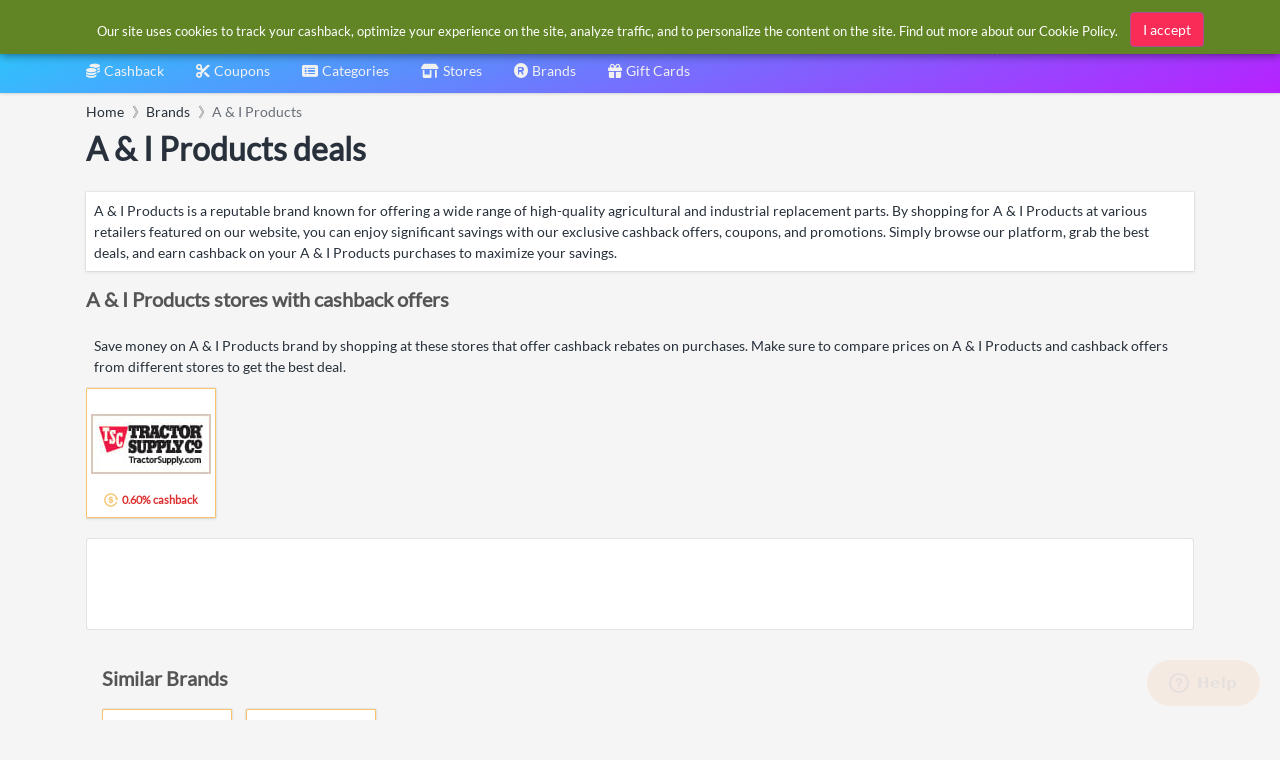

--- FILE ---
content_type: text/html
request_url: https://www.simplybestcoupons.com/Brands/A-I-Products/
body_size: 13143
content:
<!DOCTYPE html><html lang="en"><head prefix="og: http://ogp.me/ns# fb: http://ogp.me/ns/fb# website: http://ogp.me/ns/website#"><META http-equiv="Content-Type" content="text/html; charset=utf-8"><link rel="preconnect" href="https://cdn.simplybestcoupons.com"><link rel="preconnect" href="https://www.googletagmanager.com"><link rel="preconnect" href="https://static.zdassets.com"><link rel="preload" as="font" crossorigin="anonymous" href="https://cdn.simplybestcoupons.com/assets/vendor/fontawesome/webfonts/fa-solid-900.woff2"><link rel="preload" as="font" crossorigin="anonymous" href="https://cdn.simplybestcoupons.com/assets/fonts/lato/lato-v16-latin-ext_latin-regular.woff2"><title>A &amp; I Products deals</title><meta name="twitter:title" content="A &amp; I Products deals"><meta property="og:title" content="A &amp; I Products deals"><meta name="viewport" content="width=device-width, initial-scale=1, shrink-to-fit=no"><meta name="keywords" content="A &amp; I Products cashback, A &amp; I Products offers, A &amp; I Products discounts, A &amp; I Products  deals"><meta name="description" content="Find best A &amp; I Products cashback, discounts and deals"><meta name="og:description" content="Find best A &amp; I Products cashback, discounts and deals"><link rel="icon" sizes="any" href="https://cdn.simplybestcoupons.com/favicon.ico"><link rel="icon" type="image/svg+xml" href="https://cdn.simplybestcoupons.com/favicon.svg"><link rel="apple-touch-icon" href="https://cdn.simplybestcoupons.com/apple-touch-icon.png"><meta property="fb:app_id" content="161255567228782"><meta property="og:site_name" content="SimplyBestCoupons.com - United States"><link rel="canonical" href="https://www.simplybestcoupons.com/Brands/A-I-Products/"><meta property="og:url" content="https://www.simplybestcoupons.com/Brands/A-I-Products/"><meta property="twitter:url" content="https://www.simplybestcoupons.com/Brands/A-I-Products/"><script type="text/javascript">var GooglePlusAppClientID = '1038021202971.apps.googleusercontent.com';</script><meta http-equiv="content-language" content="en-us"><script async="" src="https://www.googletagmanager.com/gtag/js?id=G-KG3PLB2Z52"></script><script>window.dataLayer = window.dataLayer || [];function gtag(){dataLayer.push(arguments);}gtag('js', new Date());gtag('config', 'G-KG3PLB2Z52');</script><script type="text/javascript">!function(n,t,i){function p(){i.onInit&&i.onInit(r)}var u=n.location,s="script",h="instrumentationKey",f="ingestionendpoint",c="disableExceptionTracking",l="ai.device.",a="toLowerCase",e="crossOrigin",v="POST",y="appInsightsSDK",o=i.name||"appInsights",r;(i.name||n[y])&&(n[y]=o);r=n[o]||function(r){function nt(n,t){var i={},r="Browser";return i[l+"id"]=r[a](),i[l+"type"]=r,i["ai.operation.name"]=u&&u.pathname||"_unknown_",i["ai.internal.sdkVersion"]="javascript:snippet_"+(o.sv||o.version),{time:function(){function t(n){var t=""+n;return 1===t.length&&(t="0"+t),t}var n=new Date;return n.getUTCFullYear()+"-"+t(1+n.getUTCMonth())+"-"+t(n.getUTCDate())+"T"+t(n.getUTCHours())+":"+t(n.getUTCMinutes())+":"+t(n.getUTCSeconds())+"."+((n.getUTCMilliseconds()/1e3).toFixed(3)+"").slice(2,5)+"Z"}(),iKey:n,name:"Microsoft.ApplicationInsights."+n.replace(/-/g,"")+"."+t,sampleRate:100,tags:i,data:{baseData:{ver:2}}}}function rt(n){for(;n.length;)!function(n){o[n]=function(){var t=arguments;g||o.queue.push(function(){o[n].apply(o,t)})}}(n.pop())}var g=!1,w=!1,o={initialize:!0,queue:[],sv:"5",version:2,config:r},b=r.url||i.src,k,et,p,d;if(b){function tt(){var e,s,k,d,tt,it,c,l,y,t,p;g=!0;o.queue=[];w||(w=!0,e=b,c=function(){var n={},s=r.connectionString,u,t,i,e,o;if(s)for(u=s.split(";"),t=0;t<u.length;t++)i=u[t].split("="),2===i.length&&(n[i[0][a]()]=i[1]);return n[f]||(e=n.endpointsuffix,o=e?n.location:null,n[f]="https://"+(o?o+".":"")+"dc."+(e||"services.visualstudio.com")),n}(),l=c[h]||r[h]||"",y=c[f],t=y?y+"/v2/track":r.endpointUrl,(p=[]).push((s="SDK LOAD Failure: Failed to load Application Insights SDK script (See stack for details)",k=e,d=t,(it=(tt=nt(l,"Exception")).data).baseType="ExceptionData",it.baseData.exceptions=[{typeName:"SDKLoadFailed",message:s.replace(/\./g,"-"),hasFullStack:!1,stack:s+"\nSnippet failed to load ["+k+"] -- Telemetry is disabled\nHelp Link: https://go.microsoft.com/fwlink/?linkid=2128109\nHost: "+(u&&u.pathname||"_unknown_")+"\nEndpoint: "+d,parsedStack:[]}],tt)),p.push(function(n,t,i,r){var f=nt(l,"Message"),e=f.data,u;return e.baseType="MessageData",u=e.baseData,u.message='AI (Internal): 99 message:"'+("SDK LOAD Failure: Failed to load Application Insights SDK script (See stack for details) ("+i+")").replace(/\"/g,"")+'"',u.properties={endpoint:r},f}(0,0,e,t)),function(t,r){var f,u;JSON&&(f=n.fetch,f&&!i.useXhr?f(r,{method:v,body:JSON.stringify(t),mode:"cors"}):XMLHttpRequest&&(u=new XMLHttpRequest,u.open(v,r),u.setRequestHeader("Content-type","application/json"),u.send(JSON.stringify(t))))}(p,t))}function it(n,t){w||setTimeout(function(){!t&&o.core||tt()},500)}k=function(){var n=t.createElement(s),r;return n.src=b,r=i[e],!r&&""!==r||"undefined"==n[e]||(n[e]=r),n.onload=it,n.onerror=tt,n.onreadystatechange=function(t,i){"loaded"!==n.readyState&&"complete"!==n.readyState||it(0,i)},n}();i.ld<0?t.getElementsByTagName("head")[0].appendChild(k):setTimeout(function(){t.getElementsByTagName(s)[0].parentNode.appendChild(k)},i.ld||0)}try{o.cookie=t.cookie}catch(ot){}var y="track",ut="TrackPage",ft="TrackEvent";return rt([y+"Event",y+"PageView",y+"Exception",y+"Trace",y+"DependencyData",y+"Metric",y+"PageViewPerformance","start"+ut,"stop"+ut,"start"+ft,"stop"+ft,"addTelemetryInitializer","setAuthenticatedUserContext","clearAuthenticatedUserContext","flush"]),o.SeverityLevel={Verbose:0,Information:1,Warning:2,Error:3,Critical:4},et=(r.extensionConfig||{}).ApplicationInsightsAnalytics||{},!0!==r[c]&&!0!==et[c]&&(p="onerror",rt(["_"+p]),d=n[p],n[p]=function(n,t,i,r,u){var f=d&&d(n,t,i,r,u);return!0!==f&&o["_"+p]({message:n,url:t,lineNumber:i,columnNumber:r,error:u}),f},r.autoExceptionInstrumented=!0),o}(i.cfg);(n[o]=r).queue&&0===r.queue.length?(r.queue.push(p),r.trackPageView({})):p()}(window,document,{src:"https://js.monitor.azure.com/scripts/b/ai.2.min.js",crossOrigin:"anonymous",cfg:{instrumentationKey:"f6e65f1c-8f22-4886-9395-a4aa1f11c07c"}});</script><script async="" crossorigin="anonymous" src="https://pagead2.googlesyndication.com/pagead/js/adsbygoogle.js?client=ca-pub-2504988931986365"></script><meta name="google-signin-client_id" content="1038021202971.apps.googleusercontent.com"><link rel="stylesheet" href="https://cdn.simplybestcoupons.com/assets/vendor/bootstrap/css/bootstrap.min.css"><link rel="stylesheet" href="https://cdn.simplybestcoupons.com/assets/vendor/open-iconic/css/open-iconic-bootstrap.min.css"><link rel="stylesheet" href="https://cdn.simplybestcoupons.com/assets/vendor/fontawesome/css/all.min.css"><link rel="stylesheet" href="https://cdn.simplybestcoupons.com/assets/stylesheets/fonts.min.css"><link rel="stylesheet" href="https://cdn.simplybestcoupons.com/assets/stylesheets/main.min.css"><script async="" defer src="https://cdn.simplybestcoupons.com/assets/vendor/lazysizes/lazysizes.min.js"></script><script async="" defer src="https://cdn.simplybestcoupons.com/assets/vendor/clipboard.js/clipboard.min.js"></script><script>function initChat(){var waitForZopim = setInterval(function (){if (window.$zopim === undefined || window.$zopim.livechat === undefined) {return;}$zopim(function() {$zopim.livechat.setLanguage('en');});clearInterval(waitForZopim);}, 100);}</script><script id="ze-snippet" src="https://static.zdassets.com/ekr/snippet.js?key=c22b07dd-f28a-4bde-b1d4-5a739a30d079" async="" defer onload="initChat()"></script></head><body><div class="app has-fullwidth"><header class="app-header"><div class="top-bar"><div class="top-bar-brand"><a href="/"><img class="mt-2" height="45" width="153" alt="Simply Best Coupons" fetchpriority="high" decoding="sync" src="https://cdn.simplybestcoupons.com/assets/images/logo-header.svg"></a></div><div class="BannerAd"></div><div class="top-bar-list"><div class="top-bar-item px-2 d-md-none d-lg-none d-xl-none"><button class="hamburger hamburger-squeeze" type="button" data-toggle="aside" aria-label="Menu"><span class="hamburger-box"><span class="hamburger-inner"></span></span></button></div><div class="top-bar-item top-bar-item-full"><div id="search" class="top-bar-search"><form method="get" action="/Search/"><div class="input-group input-group-search"><div class="input-group-prepend"><span class="input-group-text"><span class="fas fa-magnifying-glass"></span></span></div><input class="form-control" name="q" role="button" id="searchbox" autocomplete="off" placeholder="Search" aria-label="Search"><div class="input-group-append d-block"><span class="input-group-text"><span class="search-spinner spinner-border text-white spinner-border-sm" role="status"><span class="sr-only">Loading...</span></span></span></div></div><input type="hidden" name="redirect" id="searchresult"><input type="hidden" name="country" value="1"></form></div></div><div class="top-bar-item top-bar-item-right px-0 d-none d-md-flex"><div id="AccountStatus"><div class="AccountStatusLoggedIn" style="display:none;"><div class="dropdown"><div class="btn-account d-none d-md-flex" role="combobox" data-toggle="dropdown" aria-haspopup="true" aria-expanded="false"><span class="user-avatar"><img class="LoggedInUserPicture" alt="User avatar" src="https://cdn.simplybestcoupons.com/assets/images/avatars/unknown-profile.jpg"></span><span class="account-summary pr-lg-4 d-none d-md-block"><span class="LoggedInUserName account-name"></span><span class="LoggedInUserEmail account-description"></span></span></div><div class="dropdown-arrow dropdown-arrow-left"></div><div class="dropdown-menu"><h6 class="dropdown-header d-none d-md-block d-lg-none"></h6><a class="dropdown-item" href="/Protected/Account/Cashback/"><span class="dropdown-icon fas fa-coins"></span>Cashback</a><a class="dropdown-item" href="/Protected/Account/Cashback/Clicks/"><span class="dropdown-icon fas fa-bolt"></span>Clicks</a><a class="dropdown-item" href="/Protected/Account/Cashback/OrderInquiries/"><span class="dropdown-icon fas fa-question"></span>Order Inquiries</a><div class="dropdown-divider"></div><a class="dropdown-item" href="/Protected/Account/Preferences/"><span class="dropdown-icon fas fa-gear"></span>Preferences</a><a class="dropdown-item" href="/Accounts/Logout/"><span class="dropdown-icon fas fa-right-from-bracket"></span>Logout</a></div></div></div><div class="AccountStatusNotLoggedIn" style="display:block;"><div class="dropdown"><div class="btn-account d-none d-md-flex" role="combobox" data-toggle="dropdown" aria-haspopup="true" aria-expanded="false"><span class="user-avatar"><img alt="User avatar" src="https://cdn.simplybestcoupons.com/assets/images/avatars/unknown-profile.jpg"></span><span class="account-summary pr-lg-4 d-none d-md-block"><span class="account-name">Sign in / Register</span></span></div><div class="dropdown-arrow dropdown-arrow-left"></div><div class="dropdown-menu"><a class="dropdown-item" href="/Accounts/Logon/"><span class="dropdown-icon fas fa-sign-in-alt"></span>Sign in</a><a class="dropdown-item" href="/Accounts/Register/"><span class="dropdown-icon fas fa-user-plus"></span>Register</a></div></div></div></div></div></div></div><nav class="top-nav" role="navigation"><ul class="js-top-nav-list top-nav-list"><li class="top-nav-item dropdown"><a class="top-nav-link" data-toggle="dropdown" aria-haspopup="true" aria-expanded="false" href="/Protected/Account/Cashback/"><span class="top-nav-link-text"><span class="fas fa-coins mr-1"></span>Cashback</span></a><div class="dropdown-arrow"></div><div class="dropdown-menu dropdown-menu-rich dropdown-menu-left"><a class="dropdown-item" href="/cashback/"><div class="icon-wrap"><img class="lazyload" data-src="https://cdn.simplybestcoupons.com/assets/images/contentpages/how-it-works.svg" alt="How it works"></div><div class="dropdown-item-body"><p class="text text-truncate">How it works</p></div></a><a class="dropdown-item" href="/cashback/faqs/"><div class="icon-wrap"><img class="lazyload" data-src="https://cdn.simplybestcoupons.com/assets/images/contentpages/faqs.svg" alt="FAQ's"></div><div class="dropdown-item-body"><p class="text text-truncate">FAQ's</p></div></a><a class="dropdown-footer" href="/Protected/Account/Cashback/">My Account<i class="fa fa-fw fa-long-arrow-alt-right"></i></a></div></li><li class="top-nav-item dropdown"><a href="/" class="top-nav-link active" data-toggle="dropdown" aria-haspopup="true" aria-expanded="false"><span class="top-nav-link-text"><span class="fas fa-scissors mr-1"></span>Coupons</span></a><div class="dropdown-arrow"></div><div class="dropdown-menu dropdown-menu-rich dropdown-menu-left"><a class="dropdown-item" href="/exclusive-coupons/"><div class="icon-wrap"><img class="lazyload" data-src="https://cdn.simplybestcoupons.com/assets/images/coupons/exclusive-coupons.svg" alt="Exclusive Coupons"></div><div class="dropdown-item-body"><p class="text text-truncate">Exclusive Coupons</p></div></a><a class="dropdown-item" href="/new-coupons/"><div class="icon-wrap"><img class="lazyload" data-src="https://cdn.simplybestcoupons.com/assets/images/coupons/new-coupons.svg" alt="New Coupons"></div><div class="dropdown-item-body"><p class="text text-truncate">New Coupons</p></div></a><a class="dropdown-item" href="/expiring-coupons/"><div class="icon-wrap"><img class="lazyload" data-src="https://cdn.simplybestcoupons.com/assets/images/coupons/expiring-coupons.svg" alt="Expiring Coupons"></div><div class="dropdown-item-body"><p class="text text-truncate">Expiring Coupons</p></div></a><a class="dropdown-item" href="/upcoming-coupons/"><div class="icon-wrap"><img class="lazyload" data-src="https://cdn.simplybestcoupons.com/assets/images/coupons/upcoming-coupons.svg" alt="Upcoming Coupons"></div><div class="dropdown-item-body"><p class="text text-truncate">Upcoming Coupons</p></div></a></div></li><li class="top-nav-item dropdown" data-load="1" data-load-id="1" load="/Categories/categories.html"><a class="top-nav-link" role="combobox" data-toggle="dropdown" aria-haspopup="true" aria-expanded="false" href="/Categories/"><span class="top-nav-link-text"><span class="fas fa-list-alt mr-1"></span>Categories</span></a><div class="dropdown-arrow"></div><div class="dropdown-menu dropdown-menu-rich dropdown-menu-left"><div class="FlyOutMenu dropdown-scroll has-scrollable"></div><a class="dropdown-footer" href="/Categories/">Categories<i class="fa fa-fw fa-long-arrow-alt-right"></i></a></div></li><li class="top-nav-item "><a class="top-nav-link " href="/Stores/"><span class="top-nav-link-text"><span class="fas fa-shop mr-1"></span>Stores</span></a></li><li class="top-nav-item"><a class="top-nav-link" href="/Brands/"><span class="top-nav-link-text"><span class="fas fa-registered mr-1"></span>Brands</span></a></li><li class="top-nav-item"><a class="top-nav-link" href="/Gift-Cards/"><span class="top-nav-link-text"><span class="fas fa-gift mr-1"></span>Gift Cards</span></a></li></ul></nav></header><aside class="app-aside"><div class="aside-content"><a href="/" class="mt-2 mb-2 ml-2"><img class="sidebar-logo" alt="Simply Best Coupons" fetchpriority="high" decoding="sync" src="https://cdn.simplybestcoupons.com/assets/images/logo-footer.svg"></a><div class="dropdown has-icons"><a class="btn btn-secondary dropdown-toggle" href="#" role="button" id="dropdownMenuLink" data-toggle="dropdown" aria-haspopup="true" aria-expanded="false"><img class="lazyload" alt="United States" data-src="https://cdn.simplybestcoupons.com/assets/images/flags/us.svg" src="https://cdn.simplybestcoupons.com/assets/images/flags/blank.svg"><span class="dropdown-value text-truncate">United States</span></a><div class="dropdown-menu" aria-labelledby="dropdownMenuLink" x-placement="bottom-start" style="position: absolute; will-change: top, left; top: 39px; left: 0px;"><a class="dropdown-item text-truncate" href="https://www.simplybestcoupons.at/" title="Österreich" lang="de"><img class="lazyload" data-src="https://cdn.simplybestcoupons.com/assets/images/flags/at.svg" src="https://cdn.simplybestcoupons.com/assets/images/flags/blank.svg" alt="Österreich"><span class="dropdown-value">Österreich</span></a><a class="dropdown-item text-truncate" href="https://au.simplybestcoupons.com/" title="Australia" lang="en"><img class="lazyload" data-src="https://cdn.simplybestcoupons.com/assets/images/flags/au.svg" src="https://cdn.simplybestcoupons.com/assets/images/flags/blank.svg" alt="Australia"><span class="dropdown-value">Australia</span></a><a class="dropdown-item text-truncate" href="https://bg.simplybestcoupons.com/" title="България" lang="bg"><img class="lazyload" data-src="https://cdn.simplybestcoupons.com/assets/images/flags/bg.svg" src="https://cdn.simplybestcoupons.com/assets/images/flags/blank.svg" alt="България"><span class="dropdown-value">България</span></a><a class="dropdown-item text-truncate" href="https://br.simplybestcoupons.com/" title="Brasil" lang="pt"><img class="lazyload" data-src="https://cdn.simplybestcoupons.com/assets/images/flags/br.svg" src="https://cdn.simplybestcoupons.com/assets/images/flags/blank.svg" alt="Brasil"><span class="dropdown-value">Brasil</span></a><a class="dropdown-item text-truncate" href="https://by.simplybestcoupons.com/" title="Беларусь" lang="ru"><img class="lazyload" data-src="https://cdn.simplybestcoupons.com/assets/images/flags/by.svg" src="https://cdn.simplybestcoupons.com/assets/images/flags/blank.svg" alt="Беларусь"><span class="dropdown-value">Беларусь</span></a><a class="dropdown-item text-truncate" href="https://www.simplybestcoupons.ca/" title="Canada" lang="en"><img class="lazyload" data-src="https://cdn.simplybestcoupons.com/assets/images/flags/ca.svg" src="https://cdn.simplybestcoupons.com/assets/images/flags/blank.svg" alt="Canada"><span class="dropdown-value">Canada</span></a><a class="dropdown-item text-truncate" href="https://www.simplybestcoupons.ch/" title="Schweiz" lang="de"><img class="lazyload" data-src="https://cdn.simplybestcoupons.com/assets/images/flags/ch.svg" src="https://cdn.simplybestcoupons.com/assets/images/flags/blank.svg" alt="Schweiz"><span class="dropdown-value">Schweiz</span></a><a class="dropdown-item text-truncate" href="https://cn.simplybestcoupons.com/" title="中国" lang="zh"><img class="lazyload" data-src="https://cdn.simplybestcoupons.com/assets/images/flags/cn.svg" src="https://cdn.simplybestcoupons.com/assets/images/flags/blank.svg" alt="中国"><span class="dropdown-value">中国</span></a><a class="dropdown-item text-truncate" href="https://www.simplybestcoupons.cz/" title="Česká republika" lang="cs"><img class="lazyload" data-src="https://cdn.simplybestcoupons.com/assets/images/flags/cz.svg" src="https://cdn.simplybestcoupons.com/assets/images/flags/blank.svg" alt="Česká republika"><span class="dropdown-value">Česká republika</span></a><a class="dropdown-item text-truncate" href="https://www.simplybestcoupons.de/" title="Deutschland" lang="de"><img class="lazyload" data-src="https://cdn.simplybestcoupons.com/assets/images/flags/de.svg" src="https://cdn.simplybestcoupons.com/assets/images/flags/blank.svg" alt="Deutschland"><span class="dropdown-value">Deutschland</span></a><a class="dropdown-item text-truncate" href="https://dk.simplybestcoupons.com/" title="Danmark" lang="da"><img class="lazyload" data-src="https://cdn.simplybestcoupons.com/assets/images/flags/dk.svg" src="https://cdn.simplybestcoupons.com/assets/images/flags/blank.svg" alt="Danmark"><span class="dropdown-value">Danmark</span></a><a class="dropdown-item text-truncate" href="https://ee.simplybestcoupons.com/" title="Eesti" lang="et"><img class="lazyload" data-src="https://cdn.simplybestcoupons.com/assets/images/flags/ee.svg" src="https://cdn.simplybestcoupons.com/assets/images/flags/blank.svg" alt="Eesti"><span class="dropdown-value">Eesti</span></a><a class="dropdown-item text-truncate" href="https://www.simplybestcoupons.es/" title="España" lang="es"><img class="lazyload" data-src="https://cdn.simplybestcoupons.com/assets/images/flags/es.svg" src="https://cdn.simplybestcoupons.com/assets/images/flags/blank.svg" alt="España"><span class="dropdown-value">España</span></a><a class="dropdown-item text-truncate" href="https://fi.simplybestcoupons.com/" title="Finland" lang="fi"><img class="lazyload" data-src="https://cdn.simplybestcoupons.com/assets/images/flags/fi.svg" src="https://cdn.simplybestcoupons.com/assets/images/flags/blank.svg" alt="Finland"><span class="dropdown-value">Finland</span></a><a class="dropdown-item text-truncate" href="https://fr.simplybestcoupons.com/" title="France" lang="fr"><img class="lazyload" data-src="https://cdn.simplybestcoupons.com/assets/images/flags/fr.svg" src="https://cdn.simplybestcoupons.com/assets/images/flags/blank.svg" alt="France"><span class="dropdown-value">France</span></a><a class="dropdown-item text-truncate" href="https://gr.simplybestcoupons.com/" title="Ελλάδα" lang="el"><img class="lazyload" data-src="https://cdn.simplybestcoupons.com/assets/images/flags/gr.svg" src="https://cdn.simplybestcoupons.com/assets/images/flags/blank.svg" alt="Ελλάδα"><span class="dropdown-value">Ελλάδα</span></a><a class="dropdown-item text-truncate" href="https://hk.simplybestcoupons.com/" title="Hong Kong" lang="en"><img class="lazyload" data-src="https://cdn.simplybestcoupons.com/assets/images/flags/hk.svg" src="https://cdn.simplybestcoupons.com/assets/images/flags/blank.svg" alt="Hong Kong"><span class="dropdown-value">Hong Kong</span></a><a class="dropdown-item text-truncate" href="https://hr.simplybestcoupons.com/" title="Hrvatska" lang="hr"><img class="lazyload" data-src="https://cdn.simplybestcoupons.com/assets/images/flags/hr.svg" src="https://cdn.simplybestcoupons.com/assets/images/flags/blank.svg" alt="Hrvatska"><span class="dropdown-value">Hrvatska</span></a><a class="dropdown-item text-truncate" href="https://hu.simplybestcoupons.com/" title="Magyarország" lang="hu"><img class="lazyload" data-src="https://cdn.simplybestcoupons.com/assets/images/flags/hu.svg" src="https://cdn.simplybestcoupons.com/assets/images/flags/blank.svg" alt="Magyarország"><span class="dropdown-value">Magyarország</span></a><a class="dropdown-item text-truncate" href="https://ie.simplybestcoupons.com/" title="Ireland" lang="en"><img class="lazyload" data-src="https://cdn.simplybestcoupons.com/assets/images/flags/ie.svg" src="https://cdn.simplybestcoupons.com/assets/images/flags/blank.svg" alt="Ireland"><span class="dropdown-value">Ireland</span></a><a class="dropdown-item text-truncate" href="https://il.simplybestcoupons.com/" title="ישראל" lang="en"><img class="lazyload" data-src="https://cdn.simplybestcoupons.com/assets/images/flags/il.svg" src="https://cdn.simplybestcoupons.com/assets/images/flags/blank.svg" alt="ישראל"><span class="dropdown-value">ישראל</span></a><a class="dropdown-item text-truncate" href="https://www.simplybestcoupons.co.in/" title="India" lang="en"><img class="lazyload" data-src="https://cdn.simplybestcoupons.com/assets/images/flags/in.svg" src="https://cdn.simplybestcoupons.com/assets/images/flags/blank.svg" alt="India"><span class="dropdown-value">India</span></a><a class="dropdown-item text-truncate" href="https://it.simplybestcoupons.com/" title="Italia" lang="it"><img class="lazyload" data-src="https://cdn.simplybestcoupons.com/assets/images/flags/it.svg" src="https://cdn.simplybestcoupons.com/assets/images/flags/blank.svg" alt="Italia"><span class="dropdown-value">Italia</span></a><a class="dropdown-item text-truncate" href="https://jp.simplybestcoupons.com/" title="日本" lang="ja"><img class="lazyload" data-src="https://cdn.simplybestcoupons.com/assets/images/flags/ja.svg" src="https://cdn.simplybestcoupons.com/assets/images/flags/blank.svg" alt="日本"><span class="dropdown-value">日本</span></a><a class="dropdown-item text-truncate" href="https://kr.simplybestcoupons.com/" title="한국" lang="ko"><img class="lazyload" data-src="https://cdn.simplybestcoupons.com/assets/images/flags/kr.svg" src="https://cdn.simplybestcoupons.com/assets/images/flags/blank.svg" alt="한국"><span class="dropdown-value">한국</span></a><a class="dropdown-item text-truncate" href="https://lt.simplybestcoupons.com/" title="Lietuva" lang="lt"><img class="lazyload" data-src="https://cdn.simplybestcoupons.com/assets/images/flags/lt.svg" src="https://cdn.simplybestcoupons.com/assets/images/flags/blank.svg" alt="Lietuva"><span class="dropdown-value">Lietuva</span></a><a class="dropdown-item text-truncate" href="https://lv.simplybestcoupons.com/" title="Latvija" lang="lv"><img class="lazyload" data-src="https://cdn.simplybestcoupons.com/assets/images/flags/lv.svg" src="https://cdn.simplybestcoupons.com/assets/images/flags/blank.svg" alt="Latvija"><span class="dropdown-value">Latvija</span></a><a class="dropdown-item text-truncate" href="https://mx.simplybestcoupons.com/" title="México" lang="es"><img class="lazyload" data-src="https://cdn.simplybestcoupons.com/assets/images/flags/mx.svg" src="https://cdn.simplybestcoupons.com/assets/images/flags/blank.svg" alt="México"><span class="dropdown-value">México</span></a><a class="dropdown-item text-truncate" href="https://my.simplybestcoupons.com/" title="Malaysia" lang="ms"><img class="lazyload" data-src="https://cdn.simplybestcoupons.com/assets/images/flags/my.svg" src="https://cdn.simplybestcoupons.com/assets/images/flags/blank.svg" alt="Malaysia"><span class="dropdown-value">Malaysia</span></a><a class="dropdown-item text-truncate" href="https://www.simplybestcoupons.nl/" title="Nederland" lang="nl"><img class="lazyload" data-src="https://cdn.simplybestcoupons.com/assets/images/flags/nl.svg" src="https://cdn.simplybestcoupons.com/assets/images/flags/blank.svg" alt="Nederland"><span class="dropdown-value">Nederland</span></a><a class="dropdown-item text-truncate" href="https://no.simplybestcoupons.com/" title="Norge" lang="no"><img class="lazyload" data-src="https://cdn.simplybestcoupons.com/assets/images/flags/no.svg" src="https://cdn.simplybestcoupons.com/assets/images/flags/blank.svg" alt="Norge"><span class="dropdown-value">Norge</span></a><a class="dropdown-item text-truncate" href="https://nz.simplybestcoupons.com/" title="New Zealand" lang="en"><img class="lazyload" data-src="https://cdn.simplybestcoupons.com/assets/images/flags/nz.svg" src="https://cdn.simplybestcoupons.com/assets/images/flags/blank.svg" alt="New Zealand"><span class="dropdown-value">New Zealand</span></a><a class="dropdown-item text-truncate" href="https://ph.simplybestcoupons.com/" title="Philippines" lang="en"><img class="lazyload" data-src="https://cdn.simplybestcoupons.com/assets/images/flags/ph.svg" src="https://cdn.simplybestcoupons.com/assets/images/flags/blank.svg" alt="Philippines"><span class="dropdown-value">Philippines</span></a><a class="dropdown-item text-truncate" href="https://www.simplybestcoupons.pl/" title="Polska" lang="pl"><img class="lazyload" data-src="https://cdn.simplybestcoupons.com/assets/images/flags/pl.svg" src="https://cdn.simplybestcoupons.com/assets/images/flags/blank.svg" alt="Polska"><span class="dropdown-value">Polska</span></a><a class="dropdown-item text-truncate" href="https://pt.simplybestcoupons.com/" title="Portugal" lang="pt"><img class="lazyload" data-src="https://cdn.simplybestcoupons.com/assets/images/flags/pt.svg" src="https://cdn.simplybestcoupons.com/assets/images/flags/blank.svg" alt="Portugal"><span class="dropdown-value">Portugal</span></a><a class="dropdown-item text-truncate" href="https://ro.simplybestcoupons.com/" title="România" lang="ro"><img class="lazyload" data-src="https://cdn.simplybestcoupons.com/assets/images/flags/ro.svg" src="https://cdn.simplybestcoupons.com/assets/images/flags/blank.svg" alt="România"><span class="dropdown-value">România</span></a><a class="dropdown-item text-truncate" href="https://www.simplybestcoupons.ru/" title="Россия" lang="ru"><img class="lazyload" data-src="https://cdn.simplybestcoupons.com/assets/images/flags/ru.svg" src="https://cdn.simplybestcoupons.com/assets/images/flags/blank.svg" alt="Россия"><span class="dropdown-value">Россия</span></a><a class="dropdown-item text-truncate" href="https://se.simplybestcoupons.com/" title="Sverige" lang="sv"><img class="lazyload" data-src="https://cdn.simplybestcoupons.com/assets/images/flags/se.svg" src="https://cdn.simplybestcoupons.com/assets/images/flags/blank.svg" alt="Sverige"><span class="dropdown-value">Sverige</span></a><a class="dropdown-item text-truncate" href="https://sg.simplybestcoupons.com/" title="Singapore" lang="en"><img class="lazyload" data-src="https://cdn.simplybestcoupons.com/assets/images/flags/sg.svg" src="https://cdn.simplybestcoupons.com/assets/images/flags/blank.svg" alt="Singapore"><span class="dropdown-value">Singapore</span></a><a class="dropdown-item text-truncate" href="https://si.simplybestcoupons.com/" title="Slovenija" lang="sl"><img class="lazyload" data-src="https://cdn.simplybestcoupons.com/assets/images/flags/si.svg" src="https://cdn.simplybestcoupons.com/assets/images/flags/blank.svg" alt="Slovenija"><span class="dropdown-value">Slovenija</span></a><a class="dropdown-item text-truncate" href="https://sk.simplybestcoupons.com/" title="Slovakia" lang="sk"><img class="lazyload" data-src="https://cdn.simplybestcoupons.com/assets/images/flags/sk.svg" src="https://cdn.simplybestcoupons.com/assets/images/flags/blank.svg" alt="Slovakia"><span class="dropdown-value">Slovakia</span></a><a class="dropdown-item text-truncate" href="https://th.simplybestcoupons.com/" title="ประเทศไทย" lang="th"><img class="lazyload" data-src="https://cdn.simplybestcoupons.com/assets/images/flags/th.svg" src="https://cdn.simplybestcoupons.com/assets/images/flags/blank.svg" alt="ประเทศไทย"><span class="dropdown-value">ประเทศไทย</span></a><a class="dropdown-item text-truncate" href="https://tr.simplybestcoupons.com/" title="Türkiye" lang="tr"><img class="lazyload" data-src="https://cdn.simplybestcoupons.com/assets/images/flags/tr.svg" src="https://cdn.simplybestcoupons.com/assets/images/flags/blank.svg" alt="Türkiye"><span class="dropdown-value">Türkiye</span></a><a class="dropdown-item text-truncate" href="https://tw.simplybestcoupons.com/" title="台灣" lang="zh-tw"><img class="lazyload" data-src="https://cdn.simplybestcoupons.com/assets/images/flags/tw.svg" src="https://cdn.simplybestcoupons.com/assets/images/flags/blank.svg" alt="台灣"><span class="dropdown-value">台灣</span></a><a class="dropdown-item text-truncate" href="https://www.simplybestcoupons.com.ua/" title="Україна" lang="uk"><img class="lazyload" data-src="https://cdn.simplybestcoupons.com/assets/images/flags/ua.svg" src="https://cdn.simplybestcoupons.com/assets/images/flags/blank.svg" alt="Україна"><span class="dropdown-value">Україна</span></a><a class="dropdown-item text-truncate" href="https://www.simplybestcoupons.co.uk/" title="United Kingdom" lang="en-gb"><img class="lazyload" data-src="https://cdn.simplybestcoupons.com/assets/images/flags/uk.svg" src="https://cdn.simplybestcoupons.com/assets/images/flags/blank.svg" alt="United Kingdom"><span class="dropdown-value">United Kingdom</span></a><a class="dropdown-item text-truncate" href="https://vn.simplybestcoupons.com/" title="Việt Nam" lang="vi"><img class="lazyload" data-src="https://cdn.simplybestcoupons.com/assets/images/flags/vn.svg" src="https://cdn.simplybestcoupons.com/assets/images/flags/blank.svg" alt="Việt Nam"><span class="dropdown-value">Việt Nam</span></a></div></div><header class="aside-header d-block d-md-none"><div id="AccountStatus"><div class="AccountStatusLoggedIn" style="display:none;"><button class="btn-account" type="button" data-toggle="collapse" data-target="#dropdown-aside-loggedin-static"><span class="user-avatar user-avatar-lg"><img class="lazyload LoggedInUserPicture" alt="User avatar" data-src="https://cdn.simplybestcoupons.com/assets/images/avatars/unknown-profile.jpg"></span><span class="account-icon"><span class="fa fa-caret-down fa-lg"></span></span><span class="account-summary"><span class="LoggedInUserName account-name"></span><span class="LoggedInUserEmail account-description"></span></span></button><div id="dropdown-aside-loggedin-static" class="dropdown-aside collapse"><div class="pb-3"><a class="dropdown-item" href="/Protected/Account/Cashback/"><span class="dropdown-icon fas fa-coins"></span>Cashback</a><a class="dropdown-item" href="/Protected/Account/Preferences/"><span class="dropdown-icon fas fa-gear"></span>Preferences</a><a class="dropdown-item" href="/Accounts/Logout/"><span class="dropdown-icon fas fa-right-from-bracket"></span>Logout</a></div></div></div><div class="AccountStatusNotLoggedIn" style="display:block;"><button class="btn-account" type="button" data-toggle="collapse" data-target="#dropdown-aside-not-loggedin"><span class="user-avatar user-avatar-lg"><img class="lazyload" alt="User avatar" data-src="https://cdn.simplybestcoupons.com/assets/images/avatars/unknown-profile.jpg"></span><span class="account-icon"><span class="fa fa-caret-down fa-lg"></span></span><span class="account-summary"><span class="account-name">Sign in / Register</span></span></button><div id="dropdown-aside-not-loggedin" class="dropdown-aside collapse"><div class="pb-3"><a class="dropdown-item" href="/Accounts/Logon/"><span class="dropdown-icon fas fa-sign-in-alt"></span>Sign in</a><a class="dropdown-item" href="/Accounts/Register/"><span class="dropdown-icon fas fa-user-plus"></span>Register</a></div></div></div></div></header><section class="aside-menu has-scrollable"><nav id="stacked-menu" class="stacked-menu"><ul class="menu"><li class="menu-header">Navigation</li><li class="menu-item has-child"><a class="menu-link active" href="/Protected/Account/Cashback/"><span class="menu-text"><span class="fas fa-coins mr-1"></span>Cashback</span></a><ul class="menu"><li class="menu-item"><a class="menu-link " href="/cashback/"><div class="icon-wrap"><img class="lazyload" data-src="https://cdn.simplybestcoupons.com/assets/images/contentpages/how-it-works.svg" alt="How it works"></div>How it works</a></li><li class="menu-item"><a class="menu-link " href="/cashback/faqs/"><div class="icon-wrap"><img class="lazyload" data-src="https://cdn.simplybestcoupons.com/assets/images/contentpages/faqs.svg" alt="FAQ's"></div>FAQ's</a></li></ul></li><li class="menu-item has-child"><a href="/" class="menu-link"><span class="menu-text"><span class="fas fa-scissors mr-1"></span>Coupons</span></a><ul class="menu"><li class="menu-item"><a class="menu-link " href="/exclusive-coupons/"><div class="icon-wrap"><img class="lazyload" data-src="https://cdn.simplybestcoupons.com/assets/images/coupons/exclusive-coupons.svg" alt="Exclusive Coupons"></div>Exclusive Coupons</a></li><li class="menu-item"><a class="menu-link " href="/new-coupons/"><div class="icon-wrap"><img class="lazyload" data-src="https://cdn.simplybestcoupons.com/assets/images/coupons/new-coupons.svg" alt="New Coupons"></div>New Coupons</a></li><li class="menu-item"><a class="menu-link " href="/expiring-coupons/"><div class="icon-wrap"><img class="lazyload" data-src="https://cdn.simplybestcoupons.com/assets/images/coupons/expiring-coupons.svg" alt="Expiring Coupons"></div>Expiring Coupons</a></li><li class="menu-item"><a class="menu-link " href="/upcoming-coupons/"><div class="icon-wrap"><img class="lazyload" data-src="https://cdn.simplybestcoupons.com/assets/images/coupons/upcoming-coupons.svg" alt="Upcoming Coupons"></div>Upcoming Coupons</a></li></ul></li><li class="menu-item"><a class="menu-link" href="/Holidays/"><span class="menu-text"><span class="fas fa-calendar-alt mr-1"></span>Holidays</span></a></li><li class="menu-item"><a class="menu-link" href="/Categories/"><span class="menu-text"><span class="fas fa-list-alt mr-1"></span>Categories</span></a></li><li class="menu-item"><a class="menu-link" href="/Stores/"><span class="menu-text"><span class="fas fa-shop mr-1"></span>Stores</span></a></li><li class="menu-item"><a class="menu-link" href="/Brands/"><span class="menu-text"><span class="fas fa-registered mr-1"></span>Brands</span></a></li><li class="menu-item"><a class="menu-link" href="/Gift-Cards/"><span class="menu-text"><span class="fas fa-gift mr-1"></span>Gift Cards</span></a></li></ul></nav></section></div></aside><main class="app-main"><div class="wrapper"><div class="page nosidebar"><div class="page-section"><header class="page-title-bar"><nav aria-label="breadcrumb"><ol class="breadcrumb"><li class="breadcrumb-item"><a href="/"><span>Home</span></a></li><li class="breadcrumb-item"><a href="/Brands/"><span>Brands</span></a></li><li class="breadcrumb-item active"><span>A &amp; I Products</span></li></ol></nav><div class="d-md-flex align-items-md-start"><h1 class="page-title mr-sm-auto">A &amp; I Products deals</h1></div><div class="store__section mb-0 mt-1"><p class="p-2 m-0">A & I Products is a reputable brand known for offering a wide range of high-quality agricultural and industrial replacement parts. By shopping for A & I Products at various retailers featured on our website, you can enjoy significant savings with our exclusive cashback offers, coupons, and promotions. Simply browse our platform, grab the best deals, and earn cashback on your A & I Products purchases to maximize your savings.</p></div></header></div><section class="inline-scroll-list"><div class="page-section"><h2 class="category-title">A & I Products stores with cashback offers</h2><p class="p-2 m-0">Save money on A & I Products brand by shopping at these stores that offer cashback rebates on purchases. Make sure to compare prices on A & I Products and cashback offers from different stores to get the best deal.</p><div class="inline-scroll-inner"><a class="store-item is-featured" href="/Stores/tractorsupply.com/"><div class="top-offer-logo"><img class="lazyload" data-src="https://cdn.simplybestcoupons.com/store-logos/us_en/tractorsupply.com/logo-md.jpg" src="https://cdn.simplybestcoupons.com/assets/images/brands/blank.svg" alt="" title=""></div><div class="top-offer-cashback"><i class="i-cb"></i><span>0.60% cashback</span></div></a></div></div></section><div class="page-section"><section class="card card-fluid"><ins class="adsbygoogle" style="display:inline-block;width:100%;height:90px" data-ad-slot="3480481718" data-full-width-responsive="true" data-ad-client="ca-pub-2504988931986365"></ins><script>
					(adsbygoogle = window.adsbygoogle || []).push({});
				</script></section><section class="inline-scroll-list"><div class="page-section"><h2 class="category-title">Similar Brands</h2><div class="inline-scroll-inner"><a class="store-item is-featured" href="/Brands/John-Deere/"><div class="top-offer-logo">John Deere</div><div class="top-offer-merchant">John Deere</div></a><a class="store-item is-featured" href="/Brands/Kubota/"><div class="top-offer-logo">Kubota</div><div class="top-offer-merchant">Kubota</div></a></div></div></section></div></div></div></main></div><footer class="footer"><div class="footer-nav"><div class="page-section"><div class="link-group-wrapper"><div class="link-group"><img class="lazyload footer-logo" alt="Simply Best Coupons" width="200" height="59" fetchpriority="high" decoding="sync" data-src="https://cdn.simplybestcoupons.com/assets/images/logo-footer.svg"><div class="d-none d-md-block dropdown has-icons mt-2"><a class="btn btn-secondary dropdown-toggle" role="button" id="dropdownMenuLink" data-toggle="dropdown" aria-haspopup="true" aria-expanded="false"><img class="lazyload" alt="United States" data-src="https://cdn.simplybestcoupons.com/assets/images/flags/us.svg" src="https://cdn.simplybestcoupons.com/assets/images/flags/blank.svg"><span class="dropdown-value text-truncate">United States</span></a><div class="dropdown-menu" aria-labelledby="dropdownMenuLink" x-placement="bottom-start" style="position: absolute; will-change: top, left; top: 39px; left: 0px;"><a class="dropdown-item text-truncate" href="https://www.simplybestcoupons.at/" title="Österreich" lang="de"><img class="lazyload" data-src="https://cdn.simplybestcoupons.com/assets/images/flags/at.svg" src="https://cdn.simplybestcoupons.com/assets/images/flags/blank.svg" alt="Österreich"><span class="dropdown-value">Österreich</span></a><a class="dropdown-item text-truncate" href="https://au.simplybestcoupons.com/" title="Australia" lang="en"><img class="lazyload" data-src="https://cdn.simplybestcoupons.com/assets/images/flags/au.svg" src="https://cdn.simplybestcoupons.com/assets/images/flags/blank.svg" alt="Australia"><span class="dropdown-value">Australia</span></a><a class="dropdown-item text-truncate" href="https://bg.simplybestcoupons.com/" title="България" lang="bg"><img class="lazyload" data-src="https://cdn.simplybestcoupons.com/assets/images/flags/bg.svg" src="https://cdn.simplybestcoupons.com/assets/images/flags/blank.svg" alt="България"><span class="dropdown-value">България</span></a><a class="dropdown-item text-truncate" href="https://br.simplybestcoupons.com/" title="Brasil" lang="pt"><img class="lazyload" data-src="https://cdn.simplybestcoupons.com/assets/images/flags/br.svg" src="https://cdn.simplybestcoupons.com/assets/images/flags/blank.svg" alt="Brasil"><span class="dropdown-value">Brasil</span></a><a class="dropdown-item text-truncate" href="https://by.simplybestcoupons.com/" title="Беларусь" lang="ru"><img class="lazyload" data-src="https://cdn.simplybestcoupons.com/assets/images/flags/by.svg" src="https://cdn.simplybestcoupons.com/assets/images/flags/blank.svg" alt="Беларусь"><span class="dropdown-value">Беларусь</span></a><a class="dropdown-item text-truncate" href="https://www.simplybestcoupons.ca/" title="Canada" lang="en"><img class="lazyload" data-src="https://cdn.simplybestcoupons.com/assets/images/flags/ca.svg" src="https://cdn.simplybestcoupons.com/assets/images/flags/blank.svg" alt="Canada"><span class="dropdown-value">Canada</span></a><a class="dropdown-item text-truncate" href="https://www.simplybestcoupons.ch/" title="Schweiz" lang="de"><img class="lazyload" data-src="https://cdn.simplybestcoupons.com/assets/images/flags/ch.svg" src="https://cdn.simplybestcoupons.com/assets/images/flags/blank.svg" alt="Schweiz"><span class="dropdown-value">Schweiz</span></a><a class="dropdown-item text-truncate" href="https://cn.simplybestcoupons.com/" title="中国" lang="zh"><img class="lazyload" data-src="https://cdn.simplybestcoupons.com/assets/images/flags/cn.svg" src="https://cdn.simplybestcoupons.com/assets/images/flags/blank.svg" alt="中国"><span class="dropdown-value">中国</span></a><a class="dropdown-item text-truncate" href="https://www.simplybestcoupons.cz/" title="Česká republika" lang="cs"><img class="lazyload" data-src="https://cdn.simplybestcoupons.com/assets/images/flags/cz.svg" src="https://cdn.simplybestcoupons.com/assets/images/flags/blank.svg" alt="Česká republika"><span class="dropdown-value">Česká republika</span></a><a class="dropdown-item text-truncate" href="https://www.simplybestcoupons.de/" title="Deutschland" lang="de"><img class="lazyload" data-src="https://cdn.simplybestcoupons.com/assets/images/flags/de.svg" src="https://cdn.simplybestcoupons.com/assets/images/flags/blank.svg" alt="Deutschland"><span class="dropdown-value">Deutschland</span></a><a class="dropdown-item text-truncate" href="https://dk.simplybestcoupons.com/" title="Danmark" lang="da"><img class="lazyload" data-src="https://cdn.simplybestcoupons.com/assets/images/flags/dk.svg" src="https://cdn.simplybestcoupons.com/assets/images/flags/blank.svg" alt="Danmark"><span class="dropdown-value">Danmark</span></a><a class="dropdown-item text-truncate" href="https://ee.simplybestcoupons.com/" title="Eesti" lang="et"><img class="lazyload" data-src="https://cdn.simplybestcoupons.com/assets/images/flags/ee.svg" src="https://cdn.simplybestcoupons.com/assets/images/flags/blank.svg" alt="Eesti"><span class="dropdown-value">Eesti</span></a><a class="dropdown-item text-truncate" href="https://www.simplybestcoupons.es/" title="España" lang="es"><img class="lazyload" data-src="https://cdn.simplybestcoupons.com/assets/images/flags/es.svg" src="https://cdn.simplybestcoupons.com/assets/images/flags/blank.svg" alt="España"><span class="dropdown-value">España</span></a><a class="dropdown-item text-truncate" href="https://fi.simplybestcoupons.com/" title="Finland" lang="fi"><img class="lazyload" data-src="https://cdn.simplybestcoupons.com/assets/images/flags/fi.svg" src="https://cdn.simplybestcoupons.com/assets/images/flags/blank.svg" alt="Finland"><span class="dropdown-value">Finland</span></a><a class="dropdown-item text-truncate" href="https://fr.simplybestcoupons.com/" title="France" lang="fr"><img class="lazyload" data-src="https://cdn.simplybestcoupons.com/assets/images/flags/fr.svg" src="https://cdn.simplybestcoupons.com/assets/images/flags/blank.svg" alt="France"><span class="dropdown-value">France</span></a><a class="dropdown-item text-truncate" href="https://gr.simplybestcoupons.com/" title="Ελλάδα" lang="el"><img class="lazyload" data-src="https://cdn.simplybestcoupons.com/assets/images/flags/gr.svg" src="https://cdn.simplybestcoupons.com/assets/images/flags/blank.svg" alt="Ελλάδα"><span class="dropdown-value">Ελλάδα</span></a><a class="dropdown-item text-truncate" href="https://hk.simplybestcoupons.com/" title="Hong Kong" lang="en"><img class="lazyload" data-src="https://cdn.simplybestcoupons.com/assets/images/flags/hk.svg" src="https://cdn.simplybestcoupons.com/assets/images/flags/blank.svg" alt="Hong Kong"><span class="dropdown-value">Hong Kong</span></a><a class="dropdown-item text-truncate" href="https://hr.simplybestcoupons.com/" title="Hrvatska" lang="hr"><img class="lazyload" data-src="https://cdn.simplybestcoupons.com/assets/images/flags/hr.svg" src="https://cdn.simplybestcoupons.com/assets/images/flags/blank.svg" alt="Hrvatska"><span class="dropdown-value">Hrvatska</span></a><a class="dropdown-item text-truncate" href="https://hu.simplybestcoupons.com/" title="Magyarország" lang="hu"><img class="lazyload" data-src="https://cdn.simplybestcoupons.com/assets/images/flags/hu.svg" src="https://cdn.simplybestcoupons.com/assets/images/flags/blank.svg" alt="Magyarország"><span class="dropdown-value">Magyarország</span></a><a class="dropdown-item text-truncate" href="https://ie.simplybestcoupons.com/" title="Ireland" lang="en"><img class="lazyload" data-src="https://cdn.simplybestcoupons.com/assets/images/flags/ie.svg" src="https://cdn.simplybestcoupons.com/assets/images/flags/blank.svg" alt="Ireland"><span class="dropdown-value">Ireland</span></a><a class="dropdown-item text-truncate" href="https://il.simplybestcoupons.com/" title="ישראל" lang="en"><img class="lazyload" data-src="https://cdn.simplybestcoupons.com/assets/images/flags/il.svg" src="https://cdn.simplybestcoupons.com/assets/images/flags/blank.svg" alt="ישראל"><span class="dropdown-value">ישראל</span></a><a class="dropdown-item text-truncate" href="https://www.simplybestcoupons.co.in/" title="India" lang="en"><img class="lazyload" data-src="https://cdn.simplybestcoupons.com/assets/images/flags/in.svg" src="https://cdn.simplybestcoupons.com/assets/images/flags/blank.svg" alt="India"><span class="dropdown-value">India</span></a><a class="dropdown-item text-truncate" href="https://it.simplybestcoupons.com/" title="Italia" lang="it"><img class="lazyload" data-src="https://cdn.simplybestcoupons.com/assets/images/flags/it.svg" src="https://cdn.simplybestcoupons.com/assets/images/flags/blank.svg" alt="Italia"><span class="dropdown-value">Italia</span></a><a class="dropdown-item text-truncate" href="https://jp.simplybestcoupons.com/" title="日本" lang="ja"><img class="lazyload" data-src="https://cdn.simplybestcoupons.com/assets/images/flags/ja.svg" src="https://cdn.simplybestcoupons.com/assets/images/flags/blank.svg" alt="日本"><span class="dropdown-value">日本</span></a><a class="dropdown-item text-truncate" href="https://kr.simplybestcoupons.com/" title="한국" lang="ko"><img class="lazyload" data-src="https://cdn.simplybestcoupons.com/assets/images/flags/kr.svg" src="https://cdn.simplybestcoupons.com/assets/images/flags/blank.svg" alt="한국"><span class="dropdown-value">한국</span></a><a class="dropdown-item text-truncate" href="https://lt.simplybestcoupons.com/" title="Lietuva" lang="lt"><img class="lazyload" data-src="https://cdn.simplybestcoupons.com/assets/images/flags/lt.svg" src="https://cdn.simplybestcoupons.com/assets/images/flags/blank.svg" alt="Lietuva"><span class="dropdown-value">Lietuva</span></a><a class="dropdown-item text-truncate" href="https://lv.simplybestcoupons.com/" title="Latvija" lang="lv"><img class="lazyload" data-src="https://cdn.simplybestcoupons.com/assets/images/flags/lv.svg" src="https://cdn.simplybestcoupons.com/assets/images/flags/blank.svg" alt="Latvija"><span class="dropdown-value">Latvija</span></a><a class="dropdown-item text-truncate" href="https://mx.simplybestcoupons.com/" title="México" lang="es"><img class="lazyload" data-src="https://cdn.simplybestcoupons.com/assets/images/flags/mx.svg" src="https://cdn.simplybestcoupons.com/assets/images/flags/blank.svg" alt="México"><span class="dropdown-value">México</span></a><a class="dropdown-item text-truncate" href="https://my.simplybestcoupons.com/" title="Malaysia" lang="ms"><img class="lazyload" data-src="https://cdn.simplybestcoupons.com/assets/images/flags/my.svg" src="https://cdn.simplybestcoupons.com/assets/images/flags/blank.svg" alt="Malaysia"><span class="dropdown-value">Malaysia</span></a><a class="dropdown-item text-truncate" href="https://www.simplybestcoupons.nl/" title="Nederland" lang="nl"><img class="lazyload" data-src="https://cdn.simplybestcoupons.com/assets/images/flags/nl.svg" src="https://cdn.simplybestcoupons.com/assets/images/flags/blank.svg" alt="Nederland"><span class="dropdown-value">Nederland</span></a><a class="dropdown-item text-truncate" href="https://no.simplybestcoupons.com/" title="Norge" lang="no"><img class="lazyload" data-src="https://cdn.simplybestcoupons.com/assets/images/flags/no.svg" src="https://cdn.simplybestcoupons.com/assets/images/flags/blank.svg" alt="Norge"><span class="dropdown-value">Norge</span></a><a class="dropdown-item text-truncate" href="https://nz.simplybestcoupons.com/" title="New Zealand" lang="en"><img class="lazyload" data-src="https://cdn.simplybestcoupons.com/assets/images/flags/nz.svg" src="https://cdn.simplybestcoupons.com/assets/images/flags/blank.svg" alt="New Zealand"><span class="dropdown-value">New Zealand</span></a><a class="dropdown-item text-truncate" href="https://ph.simplybestcoupons.com/" title="Philippines" lang="en"><img class="lazyload" data-src="https://cdn.simplybestcoupons.com/assets/images/flags/ph.svg" src="https://cdn.simplybestcoupons.com/assets/images/flags/blank.svg" alt="Philippines"><span class="dropdown-value">Philippines</span></a><a class="dropdown-item text-truncate" href="https://www.simplybestcoupons.pl/" title="Polska" lang="pl"><img class="lazyload" data-src="https://cdn.simplybestcoupons.com/assets/images/flags/pl.svg" src="https://cdn.simplybestcoupons.com/assets/images/flags/blank.svg" alt="Polska"><span class="dropdown-value">Polska</span></a><a class="dropdown-item text-truncate" href="https://pt.simplybestcoupons.com/" title="Portugal" lang="pt"><img class="lazyload" data-src="https://cdn.simplybestcoupons.com/assets/images/flags/pt.svg" src="https://cdn.simplybestcoupons.com/assets/images/flags/blank.svg" alt="Portugal"><span class="dropdown-value">Portugal</span></a><a class="dropdown-item text-truncate" href="https://ro.simplybestcoupons.com/" title="România" lang="ro"><img class="lazyload" data-src="https://cdn.simplybestcoupons.com/assets/images/flags/ro.svg" src="https://cdn.simplybestcoupons.com/assets/images/flags/blank.svg" alt="România"><span class="dropdown-value">România</span></a><a class="dropdown-item text-truncate" href="https://www.simplybestcoupons.ru/" title="Россия" lang="ru"><img class="lazyload" data-src="https://cdn.simplybestcoupons.com/assets/images/flags/ru.svg" src="https://cdn.simplybestcoupons.com/assets/images/flags/blank.svg" alt="Россия"><span class="dropdown-value">Россия</span></a><a class="dropdown-item text-truncate" href="https://se.simplybestcoupons.com/" title="Sverige" lang="sv"><img class="lazyload" data-src="https://cdn.simplybestcoupons.com/assets/images/flags/se.svg" src="https://cdn.simplybestcoupons.com/assets/images/flags/blank.svg" alt="Sverige"><span class="dropdown-value">Sverige</span></a><a class="dropdown-item text-truncate" href="https://sg.simplybestcoupons.com/" title="Singapore" lang="en"><img class="lazyload" data-src="https://cdn.simplybestcoupons.com/assets/images/flags/sg.svg" src="https://cdn.simplybestcoupons.com/assets/images/flags/blank.svg" alt="Singapore"><span class="dropdown-value">Singapore</span></a><a class="dropdown-item text-truncate" href="https://si.simplybestcoupons.com/" title="Slovenija" lang="sl"><img class="lazyload" data-src="https://cdn.simplybestcoupons.com/assets/images/flags/si.svg" src="https://cdn.simplybestcoupons.com/assets/images/flags/blank.svg" alt="Slovenija"><span class="dropdown-value">Slovenija</span></a><a class="dropdown-item text-truncate" href="https://sk.simplybestcoupons.com/" title="Slovakia" lang="sk"><img class="lazyload" data-src="https://cdn.simplybestcoupons.com/assets/images/flags/sk.svg" src="https://cdn.simplybestcoupons.com/assets/images/flags/blank.svg" alt="Slovakia"><span class="dropdown-value">Slovakia</span></a><a class="dropdown-item text-truncate" href="https://th.simplybestcoupons.com/" title="ประเทศไทย" lang="th"><img class="lazyload" data-src="https://cdn.simplybestcoupons.com/assets/images/flags/th.svg" src="https://cdn.simplybestcoupons.com/assets/images/flags/blank.svg" alt="ประเทศไทย"><span class="dropdown-value">ประเทศไทย</span></a><a class="dropdown-item text-truncate" href="https://tr.simplybestcoupons.com/" title="Türkiye" lang="tr"><img class="lazyload" data-src="https://cdn.simplybestcoupons.com/assets/images/flags/tr.svg" src="https://cdn.simplybestcoupons.com/assets/images/flags/blank.svg" alt="Türkiye"><span class="dropdown-value">Türkiye</span></a><a class="dropdown-item text-truncate" href="https://tw.simplybestcoupons.com/" title="台灣" lang="zh-tw"><img class="lazyload" data-src="https://cdn.simplybestcoupons.com/assets/images/flags/tw.svg" src="https://cdn.simplybestcoupons.com/assets/images/flags/blank.svg" alt="台灣"><span class="dropdown-value">台灣</span></a><a class="dropdown-item text-truncate" href="https://www.simplybestcoupons.com.ua/" title="Україна" lang="uk"><img class="lazyload" data-src="https://cdn.simplybestcoupons.com/assets/images/flags/ua.svg" src="https://cdn.simplybestcoupons.com/assets/images/flags/blank.svg" alt="Україна"><span class="dropdown-value">Україна</span></a><a class="dropdown-item text-truncate" href="https://www.simplybestcoupons.co.uk/" title="United Kingdom" lang="en-gb"><img class="lazyload" data-src="https://cdn.simplybestcoupons.com/assets/images/flags/uk.svg" src="https://cdn.simplybestcoupons.com/assets/images/flags/blank.svg" alt="United Kingdom"><span class="dropdown-value">United Kingdom</span></a><a class="dropdown-item text-truncate" href="https://vn.simplybestcoupons.com/" title="Việt Nam" lang="vi"><img class="lazyload" data-src="https://cdn.simplybestcoupons.com/assets/images/flags/vn.svg" src="https://cdn.simplybestcoupons.com/assets/images/flags/blank.svg" alt="Việt Nam"><span class="dropdown-value">Việt Nam</span></a></div></div><div class="mt-2" style="max-width:150px"><a href="https://www.trustpilot.com/review/simplybestcoupons.com" target="_blank" rel="nofollow noopener"><img class="lazyload" alt="Review SimplyBestCoupons.com on TrustPilot" data-src="https://cdn.simplybestcoupons.com/assets/images/trustpilot.svg"></a></div></div><div class="link-group"><div class="link-group-label">Connect</div><ul><li><a target="_blank" rel="nofollow noreferrer" href="https://www.facebook.com/simplybestcouponsus/">
											Facebook
										</a></li><li><a target="_blank" rel="nofollow noreferrer" href="http://twitter.com/sbcoupons">
											Twitter
										</a></li><li><a href="/ContactUs/">Contact Us</a></li></ul></div><div class="link-group"><div class="link-group-label">Cashback</div><ul><li><a href="/Protected/Account/Cashback/">My Account</a></li><li><a href="/cashback/">How it works</a></li><li><a href="/cashback/faqs/">FAQ's</a></li></ul></div></div></div><div class="footer-secondary-links"><ul><li><a href="/privacy/">Privacy Policy</a></li><li><a href="/termsandconditions/">Terms &amp; Conditions</a></li><li><a href="/cookie-policy/">Cookie Policy</a></li><li>©2025 SimplyBestCoupons.com</li></ul></div></div></footer><script src="https://cdn.simplybestcoupons.com/assets/vendor/jquery/jquery.min.js"></script><script src="https://cdn.simplybestcoupons.com/assets/vendor/bootstrap/js/popper.min.js"></script><script src="https://cdn.simplybestcoupons.com/assets/vendor/bootstrap/js/bootstrap.min.js"></script><script src="https://cdn.simplybestcoupons.com/assets/javascript/main.min.js"></script><script src="https://cdn.simplybestcoupons.com/assets/vendor/handlebars/handlebars.min.js"></script><script src="https://cdn.simplybestcoupons.com/assets/vendor/typeahead.js/typeahead.bundle.min.js"></script><span class="TrackingPixel" data-p="br" data-aid="" data-tid="" data-cid=""></span><script async="" defer src="https://cdn.simplybestcoupons.com/assets/vendor/clipboard.js/clipboard.min.js"></script><script type="text/javascript">
			function loadscript(src,id,func){var js,fjs=document.getElementsByTagName("script")[0];if(!document.getElementById(id)){js=document.createElement("script");js.id=id;js.async=true;js.src=src;js.onload=func;fjs.parentNode.insertBefore(js,fjs);}};
			function load_js(){
			loadscript('https://cdn.simplybestcoupons.com/js/sbcutils81.min.js', 'jsutils', null);
			}
			load_js();
		</script><div id="CookieBar" style="display:none"><div class="Bar"><div class="Text">Our site uses cookies to track your cashback, optimize your experience on the site, analyze traffic, and to personalize the content on the site. Find out more about our <a href="/cookie-policy/" target="_blank">Cookie Policy</a>.</div><div class="Button"><button class="btn btn-danger Close">I accept</button></div></div></div><script src="/javascripts/search.js" async="" defer></script><div id="CouponCodeDialogPlaceholder"></div><div id="AccountLoginDialogPlaceholder"></div><div id="AdBlockDialogPlaceholder"></div></body></html>

--- FILE ---
content_type: text/html; charset=utf-8
request_url: https://www.google.com/recaptcha/api2/aframe
body_size: 267
content:
<!DOCTYPE HTML><html><head><meta http-equiv="content-type" content="text/html; charset=UTF-8"></head><body><script nonce="YdCJmXmte_2UNa-BxFQQ0w">/** Anti-fraud and anti-abuse applications only. See google.com/recaptcha */ try{var clients={'sodar':'https://pagead2.googlesyndication.com/pagead/sodar?'};window.addEventListener("message",function(a){try{if(a.source===window.parent){var b=JSON.parse(a.data);var c=clients[b['id']];if(c){var d=document.createElement('img');d.src=c+b['params']+'&rc='+(localStorage.getItem("rc::a")?sessionStorage.getItem("rc::b"):"");window.document.body.appendChild(d);sessionStorage.setItem("rc::e",parseInt(sessionStorage.getItem("rc::e")||0)+1);localStorage.setItem("rc::h",'1769110542648');}}}catch(b){}});window.parent.postMessage("_grecaptcha_ready", "*");}catch(b){}</script></body></html>

--- FILE ---
content_type: image/svg+xml
request_url: https://cdn.simplybestcoupons.com/assets/images/logo-footer.svg
body_size: 12379
content:
<svg id="black" xmlns="http://www.w3.org/2000/svg" xmlns:xlink="http://www.w3.org/1999/xlink" viewBox="0 0 136.42 40"><defs><linearGradient id="linear-gradient" x1="0.58" y1="21.39" x2="62.69" y2="43.99" gradientUnits="userSpaceOnUse"><stop offset="0" stop-color="#21d4fd"/><stop offset="1" stop-color="#b721ff"/></linearGradient><linearGradient id="linear-gradient-2" x1="2.29" y1="16.36" x2="64.15" y2="38.88" xlink:href="#linear-gradient"/><linearGradient id="linear-gradient-3" x1="3.86" y1="10.03" x2="66.56" y2="32.86" xlink:href="#linear-gradient"/><linearGradient id="linear-gradient-4" x1="4.23" y1="8.9" x2="66.51" y2="31.57" xlink:href="#linear-gradient"/><linearGradient id="linear-gradient-5" x1="7.89" y1="-0.29" x2="69.75" y2="22.23" xlink:href="#linear-gradient"/><linearGradient id="linear-gradient-6" x1="8.24" y1="-5.27" x2="70.96" y2="17.56" xlink:href="#linear-gradient"/><linearGradient id="linear-gradient-7" x1="10.57" y1="-11.4" x2="73.02" y2="11.33" xlink:href="#linear-gradient"/><linearGradient id="linear-gradient-8" x1="4.98" y1="8.2" x2="67.45" y2="30.94" xlink:href="#linear-gradient"/><linearGradient id="linear-gradient-9" x1="4.96" y1="7.16" x2="68.75" y2="30.37" xlink:href="#linear-gradient"/><linearGradient id="linear-gradient-10" x1="7.88" y1="-0.33" x2="69.75" y2="22.19" xlink:href="#linear-gradient"/><linearGradient id="linear-gradient-11" x1="6.28" y1="4" x2="68.43" y2="26.62" xlink:href="#linear-gradient"/><linearGradient id="linear-gradient-12" x1="7.21" y1="0.57" x2="69.49" y2="23.24" xlink:href="#linear-gradient"/><linearGradient id="linear-gradient-13" x1="10.14" y1="-7.38" x2="71.92" y2="15.11" xlink:href="#linear-gradient"/></defs><title>logo-footer</title><path d="M61.76,22.61a2.53,2.53,0,0,0-1.93.85A3.15,3.15,0,0,0,59,25.75,3,3,0,0,0,59.81,28a2.58,2.58,0,0,0,1.92.8,2.83,2.83,0,0,0,2-.82,3,3,0,0,0,.85-2.2,3.19,3.19,0,0,0-.85-2.29A2.79,2.79,0,0,0,61.76,22.61Z" style="fill:none"/><path d="M78.84,23.49a2.2,2.2,0,0,0-1.64.69,2.37,2.37,0,0,0,0,3.3,2.2,2.2,0,0,0,1.64.69,2.25,2.25,0,0,0,1.65-.69,2.34,2.34,0,0,0,0-3.3A2.25,2.25,0,0,0,78.84,23.49Z" style="fill:none"/><path d="M95.28,13.62a2.32,2.32,0,0,0,1.39.44,2.82,2.82,0,0,0,2.11-.84L99,13H94.74A1.59,1.59,0,0,0,95.28,13.62Z" style="fill:none"/><path d="M27.49,23.49a2.21,2.21,0,0,0-1.64.69,2.37,2.37,0,0,0,0,3.3,2.21,2.21,0,0,0,1.64.69,2.34,2.34,0,0,0,0-4.68Z" style="fill:none"/><path d="M95.28,13.62a2.32,2.32,0,0,0,1.39.44,2.82,2.82,0,0,0,2.11-.84L99,13H94.74A1.59,1.59,0,0,0,95.28,13.62Z" style="fill:none"/><path d="M46.56,9.43a1.74,1.74,0,0,0-1.34.59,2.17,2.17,0,0,0-.59,1.59,2.15,2.15,0,0,0,.57,1.55,1.83,1.83,0,0,0,1.34.55A2,2,0,0,0,48,13.14a2,2,0,0,0,.59-1.53A2.22,2.22,0,0,0,48,10,2,2,0,0,0,46.56,9.43Z" style="fill:none"/><path d="M123.73,18.55a.52.52,0,0,0-.53-.56.51.51,0,0,0-.54.54.54.54,0,0,0,1.07,0Z" style="fill:none"/><path d="M121.85,21.05a1,1,0,0,0-.77.18,2.84,2.84,0,0,0-.69.65,2.42,2.42,0,0,0-.52.94.89.89,0,0,0,0,.6,1.08,1.08,0,0,0,.31.36.85.85,0,0,0,.87.2,1.64,1.64,0,0,0,.54-.32,3.48,3.48,0,0,0,.86-1.08,1.28,1.28,0,0,0,.16-.6.83.83,0,0,0-.3-.64A1,1,0,0,0,121.85,21.05Z" style="fill:none"/><path d="M11,33.33a10.14,10.14,0,0,1-3.39-.53A7.77,7.77,0,0,1,4.56,31,8.22,8.22,0,0,1,2.5,24.8,8.82,8.82,0,0,1,3.43,21v0a6.88,6.88,0,0,1,2.15-2.5A8.93,8.93,0,0,1,8,17.22a8.6,8.6,0,0,1,2.71-.45h.05a7.16,7.16,0,0,1,3,.58,9.08,9.08,0,0,1,3,2.34l.44.57-3.3,4-.66-.82L13,23.21a3.89,3.89,0,0,0-.47-.39,3.34,3.34,0,0,0-1.76-.58A2.4,2.4,0,0,0,9,23a3,3,0,0,0-.72,2,3.5,3.5,0,0,0,.18,1.12A2.42,2.42,0,0,0,9,27a2.22,2.22,0,0,0,1.73.85,3.15,3.15,0,0,0,1.87-.52,2.14,2.14,0,0,0,.55-.52l.55-1,.8.88,2.64,2.89-.3.52-.09.16-.24.39a8.05,8.05,0,0,1-1.05,1.1,7.12,7.12,0,0,1-1.84,1.07l-1.16.5Z" style="fill:url(#linear-gradient)"/><path d="M17.54,24.8a7.75,7.75,0,0,1,1.07-4,8,8,0,0,1,2.91-2.88,7.95,7.95,0,0,1,8,0,7.93,7.93,0,0,1,2.9,2.88,8,8,0,0,1,0,8,7.91,7.91,0,0,1-2.9,2.9,7.95,7.95,0,0,1-8,0,8,8,0,0,1-2.91-2.9A7.81,7.81,0,0,1,17.54,24.8Zm8,2.37a2.34,2.34,0,0,0,0-4.68,2.21,2.21,0,0,0-1.64.69,2.37,2.37,0,0,0,0,3.3A2.21,2.21,0,0,0,25.49,27.17Z" style="fill:url(#linear-gradient-2)"/><path d="M41.17,33a6.26,6.26,0,0,1-4.6-1.79,6.49,6.49,0,0,1-1.78-4.92V16.85h5.52v8.58a2.9,2.9,0,0,0,.47,1.87,1.38,1.38,0,0,0,1.18.42,2.19,2.19,0,0,0,2.23-2.4V16.85h5.5V32.78h-5.5v-.55A6.55,6.55,0,0,1,41.17,33Z" style="fill:url(#linear-gradient-3)"/><path d="M51.26,39.1V16.83h6.05v.49a9,9,0,0,1,1.29-.55,4.74,4.74,0,0,1,1.27-.14,8,8,0,0,1,5.64,2.2,7.63,7.63,0,0,1,2.33,5.81,7.9,7.9,0,0,1-2.31,5.88,7.59,7.59,0,0,1-5.47,2.31,4.56,4.56,0,0,1-1.33-.16A8.19,8.19,0,0,1,57.31,32V39.1Zm8.5-17.49a2.53,2.53,0,0,0-1.93.85A3.15,3.15,0,0,0,57,24.75,3,3,0,0,0,57.81,27a2.58,2.58,0,0,0,1.92.8,2.83,2.83,0,0,0,2-.82,3,3,0,0,0,.85-2.2,3.19,3.19,0,0,0-.85-2.29A2.79,2.79,0,0,0,59.76,21.61Z" style="fill:url(#linear-gradient-4)"/><path d="M68.89,24.8a7.75,7.75,0,0,1,1.07-4,8,8,0,0,1,2.9-2.88,8,8,0,0,1,8,0,8.09,8.09,0,0,1,2.9,2.88,8,8,0,0,1,0,8,8.06,8.06,0,0,1-2.9,2.9,8,8,0,0,1-8,0A8,8,0,0,1,70,28.8,7.81,7.81,0,0,1,68.89,24.8Zm8,2.37a2.25,2.25,0,0,0,1.65-.69,2.34,2.34,0,0,0,0-3.3,2.25,2.25,0,0,0-1.65-.69,2.2,2.2,0,0,0-1.64.69,2.37,2.37,0,0,0,0,3.3A2.2,2.2,0,0,0,76.84,27.17Z" style="fill:url(#linear-gradient-5)"/><path d="M94.85,32.78V24.33a2.56,2.56,0,0,0-.3-1.43,1,1,0,0,0-.77-.22,1.78,1.78,0,0,0-1.18.44,1.8,1.8,0,0,0-.42,1.32v8.34h-6v-16h6v.55a6,6,0,0,1,2.34-.44,6.17,6.17,0,0,1,4.57,1.76,6.44,6.44,0,0,1,1.78,4.86v9.22Z" style="fill:url(#linear-gradient-6)"/><path d="M109.45,33.3a9.83,9.83,0,0,1-6.87-2.67l-1-.88,3.27-3.93,1,.93a6.3,6.3,0,0,0,1.84,1.19,4.64,4.64,0,0,0,1.79.35,1.56,1.56,0,0,0,1-.22c.11-.07.16-.14.16-.22a.29.29,0,0,0-.08-.19,6.82,6.82,0,0,0-1.76-.63,24.67,24.67,0,0,1-2.56-.72,9.53,9.53,0,0,1-1.84-1,4.26,4.26,0,0,1-1.35-1.79,5.76,5.76,0,0,1-.41-2.25,5.83,5.83,0,0,1,.47-2.37,5.35,5.35,0,0,1,1.51-1.79,7.23,7.23,0,0,1,4.43-1.37,10.79,10.79,0,0,1,3.16.52A8.49,8.49,0,0,1,115,17.76l1,.83-2.89,4.09-1.18-1a3.53,3.53,0,0,0-1.24-.69,5.46,5.46,0,0,0-1.7-.28,2.76,2.76,0,0,0-1,.2s0,0,0,0v.14a.21.21,0,0,0,.08.19,9.1,9.1,0,0,0,2.45.8,9.18,9.18,0,0,1,3.91,1.79,4.85,4.85,0,0,1,1.56,3.88,5.51,5.51,0,0,1-.46,2.31A5,5,0,0,1,114,31.81,6.79,6.79,0,0,1,109.45,33.3Z" style="fill:url(#linear-gradient-7)"/><path d="M9.13,7.34a9.49,9.49,0,0,1-2.62-.88.72.72,0,0,1-.32-.65.59.59,0,0,1,.29-.59,2.4,2.4,0,0,1,1.3-.31,5.45,5.45,0,0,1,1.89.33A4.45,4.45,0,0,1,11.12,6l.69.64L14.13,3.4l-.62-.49a7.59,7.59,0,0,0-2.62-1.44,9.15,9.15,0,0,0-3-.5A6.71,6.71,0,0,0,3.76,2.22,4.3,4.3,0,0,0,2.4,3.86,5,5,0,0,0,2,6a5.47,5.47,0,0,0,.38,2.08A3.88,3.88,0,0,0,3.57,9.64a7.77,7.77,0,0,0,1.68,1,19.42,19.42,0,0,0,2.53.72,5.52,5.52,0,0,1,2,.73.73.73,0,0,1,.3.61.81.81,0,0,1-.34.67,2.39,2.39,0,0,1-1.38.35,4.75,4.75,0,0,1-2-.43,6.68,6.68,0,0,1-2-1.28l-.65-.55-2.6,3.12.6.55a10.05,10.05,0,0,0,3.86,2.18,10.17,10.17,0,0,1,2.13-1,9.55,9.55,0,0,1,3-.51h.06A10.3,10.3,0,0,1,12.8,16a4.42,4.42,0,0,0,1-1.36,5,5,0,0,0,.44-2.06A4.44,4.44,0,0,0,12.85,9,9.08,9.08,0,0,0,9.13,7.34Z" style="fill:url(#linear-gradient-8)"/><path d="M14.93,16.84c.15.09.29.2.44.3h3.75v-11H14.93Z" style="fill:url(#linear-gradient-9)"/><path d="M17,.9A2.1,2.1,0,0,0,14.93,3a2,2,0,0,0,.61,1.49,2.11,2.11,0,0,0,3,0A2,2,0,0,0,19.14,3a2.06,2.06,0,0,0-.61-1.48A2,2,0,0,0,17,.9Z" style="fill:url(#linear-gradient-10)"/><path d="M32.89,6a5.54,5.54,0,0,0-2.43.55,8.82,8.82,0,0,0-.88.58,3.1,3.1,0,0,0-1.24-.79A4.88,4.88,0,0,0,26.44,6a4.82,4.82,0,0,0-2,.49V6.08H20.25V17.19h.58c.06,0,.11-.08.18-.12a8.79,8.79,0,0,1,3.45-1.14V11.27a1.4,1.4,0,0,1,.38-1.1,1.62,1.62,0,0,1,1-.34,1.38,1.38,0,0,1,.46.09.66.66,0,0,1,.33.18,2,2,0,0,1,.22,1.11V16A8.67,8.67,0,0,1,30,17.07l.18.12h.74v-6a1.23,1.23,0,0,1,.38-1,1.62,1.62,0,0,1,1-.35c.38,0,.62.08.72.23a1.65,1.65,0,0,1,.29,1.17v6h.42v-.56a1.06,1.06,0,0,1,.93-.8h2.86v-5.2a4.53,4.53,0,0,0-1.3-3.44A4.64,4.64,0,0,0,32.89,6Z" style="fill:url(#linear-gradient-11)"/><path d="M44.64,6a3.39,3.39,0,0,0-.88.09,6.45,6.45,0,0,0-.9.38V6.1H38.65v9.74H40a1.1,1.1,0,0,1,1.37,1.22c0,.51,0,2.59,0,4.52h1.56V16.68l.32.16v-.1a1,1,0,0,1,1.14-.89h4l.28-.23a5.52,5.52,0,0,0,1.6-4.1,5.28,5.28,0,0,0-1.62-4A5.58,5.58,0,0,0,44.64,6ZM46,13.14a2,2,0,0,1-1.42.57,1.83,1.83,0,0,1-1.34-.55,2.15,2.15,0,0,1-.57-1.55A2.17,2.17,0,0,1,43.22,10a1.74,1.74,0,0,1,1.34-.59A2,2,0,0,1,46,10a2.22,2.22,0,0,1,.59,1.59A2,2,0,0,1,46,13.14Z" style="fill:url(#linear-gradient-12)"/><path d="M62.29,10.94,60.42,6.1H55.5V.92H51.29V15.81H55.5V6.18l4.84,9.46h.07a9,9,0,0,1,4.12,1.21L68.87,6.1H64Z" style="fill:url(#linear-gradient-13)"/><path d="M83,10.83a2.18,2.18,0,0,0-.93-.2H80.12v2.7h2.2a1.2,1.2,0,0,0,.7-.25,1.24,1.24,0,0,0,.65-1.18A1.08,1.08,0,0,0,83,10.83Z" style="fill:none"/><path d="M83,10.83a2.18,2.18,0,0,0-.93-.2H80.12v2.7h2.2a1.2,1.2,0,0,0,.7-.25,1.24,1.24,0,0,0,.65-1.18A1.08,1.08,0,0,0,83,10.83Z" style="fill:none"/><path d="M95.71,9.58a1.88,1.88,0,0,0-1.15-.36,2.12,2.12,0,0,0-1.26.42,1.3,1.3,0,0,0-.5.59h3.33A1.82,1.82,0,0,0,95.71,9.58Z" style="fill:none"/><path d="M82.53,7.06A1.16,1.16,0,0,0,83.06,6a.92.92,0,0,0-.57-.93,1.54,1.54,0,0,0-.77-.19H80.08V7.25h1.85A1.37,1.37,0,0,0,82.53,7.06Z" style="fill:none"/><path d="M86.68,9.1a2.72,2.72,0,0,0-.81-.49l-.34-.16.29-.23a2.06,2.06,0,0,0,.46-.42A4,4,0,0,0,87,6.58a4.77,4.77,0,0,0,.3-1.78A3.9,3.9,0,0,0,86.89,3a3.18,3.18,0,0,0-1.07-1.2A5.49,5.49,0,0,0,82.7.94H76.29l-.38,0v15c.31,0,.62-.06.94-.06A8.68,8.68,0,0,1,81.35,17l.26.17h2.16l.7-.11a6,6,0,0,0,.67-.17v-.25c.3-.93,1-.82,1-.82h.75a3.59,3.59,0,0,0,.55-.62,4.9,4.9,0,0,0,.69-2.66,5.76,5.76,0,0,0-.32-1.88A3.51,3.51,0,0,0,86.68,9.1Zm-6.6-4.22h1.64a1.54,1.54,0,0,1,.77.19.92.92,0,0,1,.57.93,1.16,1.16,0,0,1-.53,1.06,1.37,1.37,0,0,1-.6.19H80.08ZM83,13.08a1.2,1.2,0,0,1-.7.25h-2.2v-2.7h1.95a2.18,2.18,0,0,1,.93.2,1.08,1.08,0,0,1,.67,1.07A1.24,1.24,0,0,1,83,13.08Z" style="fill:#f8c565"/><path d="M94.5,6.08a5.55,5.55,0,0,0-3.82,1.51,5.2,5.2,0,0,0-1.63,4,5.22,5.22,0,0,0,1.61,4l.16.13c.79,0,1.39,0,1.49,0a1.2,1.2,0,0,1,.57.27,8,8,0,0,1,2-.18,7.7,7.7,0,0,1,2.65.54,6.42,6.42,0,0,0,1.42-1l.29-.28-2-2.15h2.62V11.13a4.69,4.69,0,0,0-1.57-3.69A5.55,5.55,0,0,0,94.5,6.08ZM93.3,9.64a2.12,2.12,0,0,1,1.26-.42,1.88,1.88,0,0,1,1.15.36,1.82,1.82,0,0,1,.42.65H92.8A1.3,1.3,0,0,1,93.3,9.64Zm3.48,3.58a2.82,2.82,0,0,1-2.11.84,2.32,2.32,0,0,1-1.39-.44,1.59,1.59,0,0,1-.54-.58H97Z" style="fill:#f8c565"/><path d="M104.58,8.93a1.94,1.94,0,0,1,.71-.13,3.6,3.6,0,0,1,1.18.19,2.44,2.44,0,0,1,.87.48l.82.7,2-2.85-.67-.57a5.88,5.88,0,0,0-1.93-1.07,7.69,7.69,0,0,0-2.2-.36,5,5,0,0,0-3.08.95,3.71,3.71,0,0,0-1.06,1.25,4.24,4.24,0,0,0-.32,1.64,3.83,3.83,0,0,0,.29,1.57,2.93,2.93,0,0,0,.93,1.24,7.55,7.55,0,0,0,1.28.73,18.18,18.18,0,0,0,1.78.5,4.65,4.65,0,0,1,1.23.44.17.17,0,0,1,0,.13c0,.05,0,.1-.11.15a1,1,0,0,1-.69.16,3.39,3.39,0,0,1-1.24-.25,4.51,4.51,0,0,1-1.28-.82l-.73-.65-2.28,2.73.69.61a6.87,6.87,0,0,0,2.33,1.43,6.71,6.71,0,0,1,1.07-1,9,9,0,0,1,5.28-1.47,3.87,3.87,0,0,1,.48,0,4.35,4.35,0,0,0,.14-1A3.37,3.37,0,0,0,109,11a6.5,6.5,0,0,0-2.72-1.25,6.25,6.25,0,0,1-1.7-.55.15.15,0,0,1-.06-.13V9S104.58,8.94,104.58,8.93Z" style="fill:#f8c565"/><path d="M122,19.13l.8-.31a5.42,5.42,0,0,0,.56-.22c.25-.13.5-.26.73-.41s.61-.44.9-.68.42-.38.63-.58l.85-.81,1-.92.75-.71.86-.8.82-.76.23-.22-.06,0a5.4,5.4,0,0,0-.89-.18,6.11,6.11,0,0,0-1.48,0,4.62,4.62,0,0,0-1.42.4,4.37,4.37,0,0,0-.78.45,6.2,6.2,0,0,0-.61.54l-1.07,1-.72.68-.87.81c-.2.2-.4.4-.61.59s-.5.48-.75.71-.38.38-.58.56l-.52.51-.59.57-1.09,1.11a7.92,7.92,0,0,0-.79,1,4.44,4.44,0,0,0-.43.84,2.5,2.5,0,0,0-.15.85,1.67,1.67,0,0,0,.16.7,2.25,2.25,0,0,0,.58.72,2.31,2.31,0,0,0,.91.49,2,2,0,0,0,1.28-.14,3,3,0,0,0,.9-.64,6.93,6.93,0,0,0,.5-.58,3.22,3.22,0,0,0,.5-.88,2.23,2.23,0,0,0,.15-1.14,1.72,1.72,0,0,0-.28-.72,2.33,2.33,0,0,0-.49-.55.38.38,0,0,1-.16-.33.45.45,0,0,1,.19-.31A3.84,3.84,0,0,1,122,19.13Zm-1.52,3.45a3.48,3.48,0,0,1-.86,1.08,1.64,1.64,0,0,1-.54.32.85.85,0,0,1-.87-.2,1.08,1.08,0,0,1-.31-.36.89.89,0,0,1,0-.6,2.42,2.42,0,0,1,.52-.94,2.84,2.84,0,0,1,.69-.65,1,1,0,0,1,.77-.18,1,1,0,0,1,.51.29.83.83,0,0,1,.3.64A1.28,1.28,0,0,1,120.5,22.58Zm.16-4a.51.51,0,0,1,.54-.54.54.54,0,1,1-.54.54Z" style="fill:#f8c565"/><path d="M131,21l-1.51-.69-1-.44-1.49-.68-.88-.4-.76-.34h-.08l-.54.39-.76.44c-.21.12-.43.21-.64.31l-.39.17-.44.21s0,0,0,0l1.13.55,1.35.64,1.32.63a4.48,4.48,0,0,0,.88.27,4.61,4.61,0,0,0,1,.09,6.13,6.13,0,0,0,.85-.09,5.48,5.48,0,0,0,1.3-.42,7.55,7.55,0,0,0,.69-.37l.21-.14Z" style="fill:#f8c565"/><path d="M117.19,17.28c.35.21.71.41,1.07.61s.56.27.84.41a.07.07,0,0,0,.09,0l.31-.31.51-.49.32-.34-.06,0a.23.23,0,0,1-.09-.34l.22-.39c.14-.26-.17-1.05-.17-1.05l-1.59-3a2,2,0,0,1-.2.38,2.21,2.21,0,0,1-.55.6,1.2,1.2,0,0,1-.8.28,1,1,0,0,1-.71-.19.78.78,0,0,1-.2-.6c0-.26,0-.44,0-.51V9.87h2.93V6.12h-2.87V2.5h-4.19V6.12h-1.38V9.87h1.38v3.31a6.41,6.41,0,0,0,.21,1.38,2.76,2.76,0,0,0,.3.72l.35.1a8.82,8.82,0,0,1,3,1.8,2,2,0,0,0,.24,0,7.66,7.66,0,0,0,.86-.05Z" style="fill:#f8c565"/></svg>